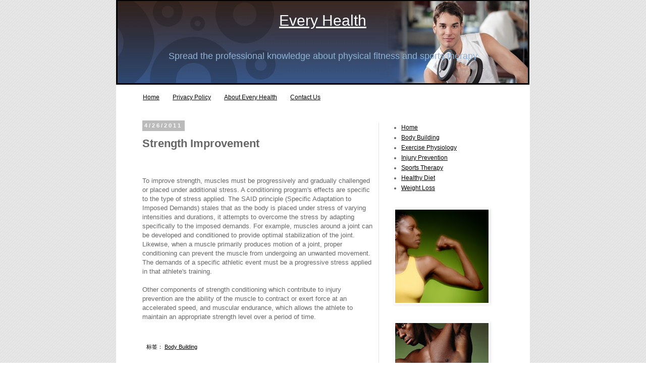

--- FILE ---
content_type: text/html; charset=UTF-8
request_url: http://www.trainingmedicine.com/2011/04/strength-improvement.html
body_size: 13909
content:
<!DOCTYPE html>
<html class='v2' dir='ltr' xmlns='http://www.w3.org/1999/xhtml' xmlns:b='http://www.google.com/2005/gml/b' xmlns:data='http://www.google.com/2005/gml/data' xmlns:expr='http://www.google.com/2005/gml/expr'>
<head>
<link href='https://www.blogger.com/static/v1/widgets/335934321-css_bundle_v2.css' rel='stylesheet' type='text/css'/>
<meta content='IE=EmulateIE7' http-equiv='X-UA-Compatible'/>
<meta content='width=1100' name='viewport'/>
<meta content='text/html; charset=UTF-8' http-equiv='Content-Type'/>
<meta content='blogger' name='generator'/>
<link href='http://www.trainingmedicine.com/favicon.ico' rel='icon' type='image/x-icon'/>
<link href='http://www.trainingmedicine.com/2011/04/strength-improvement.html' rel='canonical'/>
<link rel="alternate" type="application/atom+xml" title="Every Health - Atom" href="http://www.trainingmedicine.com/feeds/posts/default" />
<link rel="alternate" type="application/rss+xml" title="Every Health - RSS" href="http://www.trainingmedicine.com/feeds/posts/default?alt=rss" />
<link rel="service.post" type="application/atom+xml" title="Every Health - Atom" href="https://www.blogger.com/feeds/7416307718542674958/posts/default" />

<link rel="alternate" type="application/atom+xml" title="Every Health - Atom" href="http://www.trainingmedicine.com/feeds/5652205045242214087/comments/default" />
<!--Can't find substitution for tag [blog.ieCssRetrofitLinks]-->
<meta content='http://www.trainingmedicine.com/2011/04/strength-improvement.html' property='og:url'/>
<meta content='Strength Improvement' property='og:title'/>
<meta content='  To improve strength, muscles must be progressively and gradually challenged or placed under additional stress. A conditioning program&#39;s ef...' property='og:description'/>
<title>Strength Improvement | Every Health</title>
<meta content='' name='description'/>
<style id='page-skin-1' type='text/css'><!--
/*
-----------------------------------------------
Name: MaxCTR Blogger Template
Designed & Converted into blogger by: Rishiraj & Sarvesh
URL: http://www.Xiontechinfo.com/
URL: http://www.Blogisblogging.com/
Per the Creative Commons Atribution License, please do not remove the footer credits.
----------------------------------------------- */
/* Variable definitions
====================
<Variable name="keycolor" description="Main Color" type="color" default="#66bbdd"/>
<Group description="Page Text" selector="body">
<Variable name="body.font" description="Font" type="font"
default="normal normal 12px Arial, Tahoma, Helvetica, FreeSans, sans-serif"/>
<Variable name="body.text.color" description="Text Color" type="color" default="#222222"/>
</Group>
<Group description="Backgrounds" selector=".body-fauxcolumns-outer">
<Variable name="body.background.color" description="Outer Background" type="color" default="#66bbdd"/>
<Variable name="content.background.color" description="Main Background" type="color" default="#ffffff"/>
<Variable name="header.background.color" description="Header Background" type="color" default="transparent"/>
</Group>
<Group description="Links" selector=".main-outer">
<Variable name="link.color" description="Link Color" type="color" default="#2288bb"/>
<Variable name="link.visited.color" description="Visited Color" type="color" default="#888888"/>
<Variable name="link.hover.color" description="Hover Color" type="color" default="#33aaff"/>
</Group>
<Group description="Blog Title" selector=".header h1">
<Variable name="header.font" description="Font" type="font"
default="normal normal 60px Arial, Tahoma, Helvetica, FreeSans, sans-serif"/>
<Variable name="header.text.color" description="Title Color" type="color" default="#3399bb" />
</Group>
<Group description="Blog Description" selector=".header .description">
<Variable name="description.text.color" description="Description Color" type="color"
default="#777777" />
</Group>
<Group description="Tabs Text" selector=".tabs-inner .widget li a">
<Variable name="tabs.font" description="Font" type="font"
default="normal normal 14px Arial, Tahoma, Helvetica, FreeSans, sans-serif"/>
<Variable name="tabs.text.color" description="Text Color" type="color" default="#999999"/>
<Variable name="tabs.selected.text.color" description="Selected Color" type="color" default="#000000"/>
</Group>
<Group description="Tabs Background" selector=".tabs-outer .PageList">
<Variable name="tabs.background.color" description="Background Color" type="color" default="#f5f5f5"/>
<Variable name="tabs.selected.background.color" description="Selected Color" type="color" default="#eeeeee"/>
</Group>
<Group description="Post Title" selector="h3.post-title, .comments h4">
<Variable name="post.title.font" description="Font" type="font"
default="normal normal 22px Arial, Tahoma, Helvetica, FreeSans, sans-serif"/>
</Group>
<Group description="Date Header" selector=".date-header">
<Variable name="date.header.color" description="Text Color" type="color"
default="#666666"/>
<Variable name="date.header.background.color" description="Background Color" type="color"
default="transparent"/>
</Group>
<Group description="Post Footer" selector=".post-footer">
<Variable name="post.footer.text.color" description="Text Color" type="color" default="#666666"/>
<Variable name="post.footer.background.color" description="Background Color" type="color"
default="#f9f9f9"/>
<Variable name="post.footer.border.color" description="Shadow Color" type="color" default="#eeeeee"/>
</Group>
<Group description="Gadgets" selector="h2">
<Variable name="widget.title.font" description="Title Font" type="font"
default="normal bold 11px Arial, Tahoma, Helvetica, FreeSans, sans-serif"/>
<Variable name="widget.title.text.color" description="Title Color" type="color" default="#000000"/>
<Variable name="widget.alternate.text.color" description="Alternate Color" type="color" default="#999999"/>
</Group>
<Group description="Images" selector=".main-inner">
<Variable name="image.background.color" description="Background Color" type="color" default="#ffffff"/>
<Variable name="image.border.color" description="Border Color" type="color" default="#eeeeee"/>
<Variable name="image.text.color" description="Caption Text Color" type="color" default="#666666"/>
</Group>
<Group description="Accents" selector=".content-inner">
<Variable name="body.rule.color" description="Separator Line Color" type="color" default="#eeeeee"/>
<Variable name="tabs.border.color" description="Tabs Border Color" type="color" default="#e7e7e7"/>
</Group>
<Variable name="body.background" description="Body Background" type="background"
color="#ffffff" default="$(color) none repeat scroll top left"/>
<Variable name="body.background.override" description="Body Background Override" type="string" default=""/>
<Variable name="body.background.gradient.cap" description="Body Gradient Cap" type="url"
default="url(http://www.blogblog.com/1kt/simple/gradients_light.png)"/>
<Variable name="body.background.gradient.tile" description="Body Gradient Tile" type="url"
default="url(http://www.blogblog.com/1kt/simple/body_gradient_tile_light.png)"/>
<Variable name="content.background.color.selector" description="Content Background Color Selector" type="string" default=".content-inner"/>
<Variable name="content.padding" description="Content Padding" type="length" default="10px"/>
<Variable name="content.padding.horizontal" description="Content Horizontal Padding" type="length" default="10px"/>
<Variable name="content.shadow.spread" description="Content Shadow Spread" type="length" default="40px"/>
<Variable name="content.shadow.spread.webkit" description="Content Shadow Spread (WebKit)" type="length" default="5px"/>
<Variable name="content.shadow.spread.ie" description="Content Shadow Spread (IE)" type="length" default="10px"/>
<Variable name="main.border.width" description="Main Border Width" type="length" default="0"/>
<Variable name="header.background.gradient" description="Header Gradient" type="url" default="none"/>
<Variable name="header.shadow.offset.left" description="Header Shadow Offset Left" type="length" default="-1px"/>
<Variable name="header.shadow.offset.top" description="Header Shadow Offset Top" type="length" default="-1px"/>
<Variable name="header.shadow.spread" description="Header Shadow Spread" type="length" default="1px"/>
<Variable name="header.padding" description="Header Padding" type="length" default="30px"/>
<Variable name="header.border.size" description="Header Border Size" type="length" default="1px"/>
<Variable name="header.bottom.border.size" description="Header Bottom Border Size" type="length" default="1px"/>
<Variable name="header.border.horizontalsize" description="Header Horizontal Border Size" type="length" default="0"/>
<Variable name="description.text.size" description="Description Text Size" type="string" default="140%"/>
<Variable name="tabs.margin.top" description="Tabs Margin Top" type="length" default="0" />
<Variable name="tabs.margin.side" description="Tabs Side Margin" type="length" default="30px" />
<Variable name="tabs.background.gradient" description="Tabs Background Gradient" type="url"
default="url(http://www.blogblog.com/1kt/simple/gradients_light.png)"/>
<Variable name="tabs.border.width" description="Tabs Border Width" type="length" default="1px"/>
<Variable name="tabs.bevel.border.width" description="Tabs Bevel Border Width" type="length" default="1px"/>
<Variable name="date.header.padding" description="Date Header Padding" type="string" default="inherit"/>
<Variable name="date.header.letterspacing" description="Date Header Letter Spacing" type="string" default="inherit"/>
<Variable name="date.header.margin" description="Date Header Margin" type="string" default="inherit"/>
<Variable name="post.margin.bottom" description="Post Bottom Margin" type="length" default="25px"/>
<Variable name="image.border.small.size" description="Image Border Small Size" type="length" default="2px"/>
<Variable name="image.border.large.size" description="Image Border Large Size" type="length" default="5px"/>
<Variable name="page.width.selector" description="Page Width Selector" type="string" default=".region-inner"/>
<Variable name="page.width" description="Page Width" type="string" default="auto"/>
<Variable name="main.section.margin" description="Main Section Margin" type="length" default="15px"/>
<Variable name="main.padding" description="Main Padding" type="length" default="15px"/>
<Variable name="main.padding.top" description="Main Padding Top" type="length" default="30px"/>
<Variable name="main.padding.bottom" description="Main Padding Bottom" type="length" default="30px"/>
<Variable name="paging.background"
color="#ffffff"
description="Background of blog paging area" type="background"
default="transparent none no-repeat scroll top center"/>
<Variable name="footer.bevel" description="Bevel border length of footer" type="length" default="0"/>
<Variable name="mobile.background.overlay" description="Mobile Background Overlay" type="string"
default="transparent none repeat scroll top left"/>
<Variable name="mobile.background.size" description="Mobile Background Size" type="string" default="auto"/>
<Variable name="mobile.button.color" description="Mobile Button Color" type="color" default="#ffffff" />
<Variable name="startSide" description="Side where text starts in blog language" type="automatic" default="left"/>
<Variable name="endSide" description="Side where text ends in blog language" type="automatic" default="right"/>
*/
/* Content
----------------------------------------------- */
body {
font: normal normal 12px 'Trebuchet MS', Trebuchet, Verdana, sans-serif;
color: #666666;
background: #ffffff url(http://4.bp.blogspot.com/-bLtoxhzl7FY/TuOtUMWmqCI/AAAAAAAAApM/pyjXCejKM4M/s0/body-bg.gif) repeat scroll top left;
padding: 0 0 0 0;
}
html body .region-inner {
min-width: 0;
max-width: 100%;
width: auto;
}
a:link {
text-decoration:none;
color: #000000;
}
a:visited {
text-decoration:none;
color: #000000;
}
a:hover {
text-decoration:underline;
color: #000000;
}
.body-fauxcolumn-outer .fauxcolumn-inner {
background: transparent none repeat scroll top left;
_background-image: none;
}
.body-fauxcolumn-outer .cap-top {
position: absolute;
z-index: 1;
height: 400px;
width: 100%;
background: #ffffff url(http://4.bp.blogspot.com/-bLtoxhzl7FY/TuOtUMWmqCI/AAAAAAAAApM/pyjXCejKM4M/s0/body-bg.gif) repeat scroll top left;
}
.body-fauxcolumn-outer .cap-top .cap-left {
width: 100%;
background: transparent none repeat-x scroll top left;
_background-image: none;
}
.content-outer {
-moz-box-shadow: 0 0 0 rgba(0, 0, 0, .15);
-webkit-box-shadow: 0 0 0 rgba(0, 0, 0, .15);
-goog-ms-box-shadow: 0 0 0 #333333;
box-shadow: 0 0 0 rgba(0, 0, 0, .15);
margin-bottom: 1px;
}
.content-inner {
padding: 10px 40px;
}
.content-inner {
background-color: #ffffff;
}
/* Header
----------------------------------------------- */
.header-outer {
background: transparent none repeat-x scroll 0 -400px;
_background-image: none;
}
.Header h1 {
font: normal normal 30px Arial, Tahoma, Helvetica, FreeSans, sans-serif;
color: #ffffff;
text-shadow: 0 0 0 rgba(0, 0, 0, .2);
}
.Header h1 a {
color: #ffffff;
}
.Header .description {
font-size: 18px;
color: #8eb3d5;
}
.header-inner .Header .titlewrapper {
padding: 22px 0;
}
.header-inner .Header .descriptionwrapper {
padding: 0 0;
}
/* Tabs
----------------------------------------------- */
.tabs-inner .section:first-child {
border-top: 0 solid #ffffff;
}
.tabs-inner .section:first-child ul {
margin-top: -1px;
border-top: 1px solid #ffffff;
border-left: 1px solid #ffffff;
border-right: 1px solid #ffffff;
}
.tabs-inner .widget ul {
background: transparent none repeat-x scroll 0 -800px;
_background-image: none;
border-bottom: 1px solid #ffffff;
margin-top: 0;
margin-left: -30px;
margin-right: -30px;
}
.tabs-inner .widget li a {
display: inline-block;
padding: .6em 1em;
font: normal normal 12px 'Trebuchet MS', Trebuchet, Verdana, sans-serif;
color: #000000;
border-left: 1px solid #ffffff;
border-right: 1px solid #ffffff;
}
.tabs-inner .widget li:first-child a {
border-left: none;
}
.tabs-inner .widget li.selected a, .tabs-inner .widget li a:hover {
color: #000000;
background-color: #eeeeee;
text-decoration: none;
}
/* Columns
----------------------------------------------- */
.main-outer {
border-top: 0 solid #e7e7e7;
}
.fauxcolumn-left-outer .fauxcolumn-inner {
border-right: 1px solid #e7e7e7;
}
.fauxcolumn-right-outer .fauxcolumn-inner {
border-left: 1px solid #e7e7e7;
}
/* Headings
----------------------------------------------- */
h2 {
margin: 0 0 1em 0;
font: normal bold 11px 'Trebuchet MS',Trebuchet,Verdana,sans-serif;
color: #000000;
text-transform: uppercase;
}
/* Widgets
----------------------------------------------- */
.widget .zippy {
color: #999999;
text-shadow: 2px 2px 1px rgba(0, 0, 0, .1);
}
.widget .popular-posts ul {
list-style: none;
}
/* Posts
----------------------------------------------- */
.date-header span {
background-color: #bbbbbb;
color: #ffffff;
padding: 0.4em;
letter-spacing: 3px;
margin: inherit;
}
.main-inner {
padding-top: 35px;
padding-bottom: 65px;
}
.main-inner .column-center-inner {
padding: 0 0;
}
.main-inner .column-center-inner .section {
margin: 0 1em;
}
.post {
margin: 0 0 45px 0;
}
h3.post-title, .comments h4 {
font: normal bold 22px Arial, Tahoma, Helvetica, FreeSans, sans-serif;
margin: .75em 0 0;
}
.post-body {
font-size: 110%;
line-height: 1.4;
position: relative;
}
.post-body img, .post-body .tr-caption-container, .Profile img, .Image img,
.BlogList .item-thumbnail img {
padding: 2px;
background: #ffffff;
border: 1px solid transparent;
-moz-box-shadow: 1px 1px 5px rgba(0, 0, 0, .1);
-webkit-box-shadow: 1px 1px 5px rgba(0, 0, 0, .1);
box-shadow: 1px 1px 5px rgba(0, 0, 0, .1);
}
.post-body img, .post-body .tr-caption-container {
padding: 5px;
}
.post-body .tr-caption-container {
color: #666666;
}
.post-body .tr-caption-container img {
padding: 0;
background: transparent;
border: none;
-moz-box-shadow: 0 0 0 rgba(0, 0, 0, .1);
-webkit-box-shadow: 0 0 0 rgba(0, 0, 0, .1);
box-shadow: 0 0 0 rgba(0, 0, 0, .1);
}
.post-header {
margin: 0 0 1.5em;
line-height: 1.6;
font-size: 90%;
}
.post-footer {
margin: 20px -2px 0;
padding: 5px 10px;
color: #000000;
background-color: transparent;
border-bottom: 1px solid transparent;
line-height: 1.6;
font-size: 90%;
}
#comments .comment-author {
padding-top: 1.5em;
border-top: 1px solid #e7e7e7;
background-position: 0 1.5em;
}
#comments .comment-author:first-child {
padding-top: 0;
border-top: none;
}
.avatar-image-container {
margin: .2em 0 0;
}
#comments .avatar-image-container img {
border: 1px solid transparent;
}
/* Comments
----------------------------------------------- */
.comments .comments-content .icon.blog-author {
background-repeat: no-repeat;
background-image: url([data-uri]);
}
.comments .comments-content .loadmore a {
border-top: 1px solid #999999;
border-bottom: 1px solid #999999;
}
.comments .comment-thread.inline-thread {
background-color: transparent;
}
.comments .continue {
border-top: 2px solid #999999;
}
/* Accents
---------------------------------------------- */
.section-columns td.columns-cell {
border-left: 1px solid #e7e7e7;
}
.blog-pager {
background: transparent url(http://www.blogblog.com/1kt/simple/paging_dot.png) repeat-x scroll top center;
}
.blog-pager-older-link, .home-link,
.blog-pager-newer-link {
background-color: #ffffff;
padding: 5px;
}
.footer-outer {
border-top: 1px dashed #bbbbbb;
}
/* Mobile
----------------------------------------------- */
body.mobile  {
background-size: auto;
}
.mobile .body-fauxcolumn-outer {
background: transparent none repeat scroll top left;
}
.mobile .body-fauxcolumn-outer .cap-top {
background-size: 100% auto;
}
.mobile .content-outer {
-webkit-box-shadow: 0 0 3px rgba(0, 0, 0, .15);
box-shadow: 0 0 3px rgba(0, 0, 0, .15);
padding: 0 0;
}
body.mobile .AdSense {
margin: 0 -0;
}
.mobile .tabs-inner .widget ul {
margin-left: 0;
margin-right: 0;
}
.mobile .post {
margin: 0;
}
.mobile .main-inner .column-center-inner .section {
margin: 0;
}
.mobile .date-header span {
padding: 0.1em 10px;
margin: 0 -10px;
}
.mobile h3.post-title {
margin: 0;
}
.mobile .blog-pager {
background: transparent none no-repeat scroll top center;
}
.mobile .footer-outer {
border-top: none;
}
.mobile .main-inner, .mobile .footer-inner {
background-color: #ffffff;
}
.mobile-index-contents {
color: #666666;
}
.mobile-link-button {
background-color: #000000;
}
.mobile-link-button a:link, .mobile-link-button a:visited {
color: #ffffff;
}
.mobile .tabs-inner .section:first-child {
border-top: none;
}
.mobile .tabs-inner .PageList .widget-content {
background-color: #eeeeee;
color: #000000;
border-top: 1px solid #ffffff;
border-bottom: 1px solid #ffffff;
}
.mobile .tabs-inner .PageList .widget-content .pagelist-arrow {
border-left: 1px solid #ffffff;
}
#navbar-iframe {
display: none !important;
}
body .navbar {
height: 0%;
margin: 0%;
padding: 0%;
}
#header-inner{
width:820px;height:96px;background-color:#3771b5;position:relative;bottom:11px;left:-40px;text-align:center;border:3px solid #000000;}
a:link {
color:black;
text-decoration:underline;
}a.home-link{
display:none;
}
#Attribution1{
display:none;}
--></style>
<style id='template-skin-1' type='text/css'><!--
body {
min-width: 820px;
}
.content-outer, .content-fauxcolumn-outer, .region-inner {
min-width: 820px;
max-width: 820px;
_width: 820px;
}
.main-inner .columns {
padding-left: 0px;
padding-right: 260px;
}
.main-inner .fauxcolumn-center-outer {
left: 0px;
right: 260px;
/* IE6 does not respect left and right together */
_width: expression(this.parentNode.offsetWidth -
parseInt("0px") -
parseInt("260px") + 'px');
}
.main-inner .fauxcolumn-left-outer {
width: 0px;
}
.main-inner .fauxcolumn-right-outer {
width: 260px;
}
.main-inner .column-left-outer {
width: 0px;
right: 100%;
margin-left: -0px;
}
.main-inner .column-right-outer {
width: 260px;
margin-right: -260px;
}
#layout {
min-width: 0;
}
#layout .content-outer {
min-width: 0;
width: 800px;
}
#layout .region-inner {
min-width: 0;
width: auto;
}
--></style>
<link href='https://www.blogger.com/dyn-css/authorization.css?targetBlogID=7416307718542674958&amp;zx=b8d9796d-1fb0-4f9b-8d09-2cfda4b7d1e5' media='none' onload='if(media!=&#39;all&#39;)media=&#39;all&#39;' rel='stylesheet'/><noscript><link href='https://www.blogger.com/dyn-css/authorization.css?targetBlogID=7416307718542674958&amp;zx=b8d9796d-1fb0-4f9b-8d09-2cfda4b7d1e5' rel='stylesheet'/></noscript>
<meta name='google-adsense-platform-account' content='ca-host-pub-1556223355139109'/>
<meta name='google-adsense-platform-domain' content='blogspot.com'/>

<!-- data-ad-client=ca-pub-9337849290382072 -->

</head>
<body class='loading'>
<div class='navbar section' id='navbar'><div class='widget Navbar' data-version='1' id='Navbar1'><script type="text/javascript">
    function setAttributeOnload(object, attribute, val) {
      if(window.addEventListener) {
        window.addEventListener('load',
          function(){ object[attribute] = val; }, false);
      } else {
        window.attachEvent('onload', function(){ object[attribute] = val; });
      }
    }
  </script>
<div id="navbar-iframe-container"></div>
<script type="text/javascript" src="https://apis.google.com/js/platform.js"></script>
<script type="text/javascript">
      gapi.load("gapi.iframes:gapi.iframes.style.bubble", function() {
        if (gapi.iframes && gapi.iframes.getContext) {
          gapi.iframes.getContext().openChild({
              url: 'https://www.blogger.com/navbar/7416307718542674958?po\x3d5652205045242214087\x26origin\x3dhttp://www.trainingmedicine.com',
              where: document.getElementById("navbar-iframe-container"),
              id: "navbar-iframe"
          });
        }
      });
    </script><script type="text/javascript">
(function() {
var script = document.createElement('script');
script.type = 'text/javascript';
script.src = '//pagead2.googlesyndication.com/pagead/js/google_top_exp.js';
var head = document.getElementsByTagName('head')[0];
if (head) {
head.appendChild(script);
}})();
</script>
</div></div>
<div class='body-fauxcolumns'>
<div class='fauxcolumn-outer body-fauxcolumn-outer'>
<div class='cap-top'>
<div class='cap-left'></div>
<div class='cap-right'></div>
</div>
<div class='fauxborder-left'>
<div class='fauxborder-right'></div>
<div class='fauxcolumn-inner'>
</div>
</div>
<div class='cap-bottom'>
<div class='cap-left'></div>
<div class='cap-right'></div>
</div>
</div>
</div>
<div class='content'>
<div class='content-fauxcolumns'>
<div class='fauxcolumn-outer content-fauxcolumn-outer'>
<div class='cap-top'>
<div class='cap-left'></div>
<div class='cap-right'></div>
</div>
<div class='fauxborder-left'>
<div class='fauxborder-right'></div>
<div class='fauxcolumn-inner'>
</div>
</div>
<div class='cap-bottom'>
<div class='cap-left'></div>
<div class='cap-right'></div>
</div>
</div>
</div>
<div class='content-outer'>
<div class='content-cap-top cap-top'>
<div class='cap-left'></div>
<div class='cap-right'></div>
</div>
<div class='fauxborder-left content-fauxborder-left'>
<div class='fauxborder-right content-fauxborder-right'></div>
<div class='content-inner'>
<header>
<div class='header-outer'>
<div class='header-cap-top cap-top'>
<div class='cap-left'></div>
<div class='cap-right'></div>
</div>
<div class='fauxborder-left header-fauxborder-left'>
<div class='fauxborder-right header-fauxborder-right'></div>
<div class='region-inner header-inner'>
<div class='header section' id='header'><div class='widget Header' data-version='1' id='Header1'>
<div id='header-inner' style='background-image: url("https://blogger.googleusercontent.com/img/b/R29vZ2xl/AVvXsEjsq-UYzfclr4Euj_sztZI8kjz7AflYZyheVhNRqqACYEIDnWXyZRXWPFuF8YuTbU1qAWaMIVmtYN8I43zE07PlWjcos3cVdm18uZ_OBh99W_62v_MoU19Fs51jxjINLoPcPnZc5_oIo_GZ/s1600/Every+Health-1.jpg"); background-position: left; width: 813px; min-height: 163px; _height: 163px; background-repeat: no-repeat; '>
<div class='titlewrapper' style='background: transparent'>
<h1 class='title' style='background: transparent; border-width: 0px'>
<a href='http://www.trainingmedicine.com/'>
Every Health
</a>
</h1>
</div>
<div class='descriptionwrapper'>
<p class='description'><span>Spread the professional knowledge about physical fitness and sports therapy</span></p>
</div>
</div>
</div></div>
</div>
</div>
<div class='header-cap-bottom cap-bottom'>
<div class='cap-left'></div>
<div class='cap-right'></div>
</div>
</div>
</header>
<div class='tabs-outer'>
<div class='tabs-cap-top cap-top'>
<div class='cap-left'></div>
<div class='cap-right'></div>
</div>
<div class='fauxborder-left tabs-fauxborder-left'>
<div class='fauxborder-right tabs-fauxborder-right'></div>
<div class='region-inner tabs-inner'>
<div class='tabs section' id='crosscol'><div class='widget PageList' data-version='1' id='PageList1'>
<h2>Pages</h2>
<div class='widget-content'>
<ul>
<li><a href='http://www.trainingmedicine.com/'>Home</a></li>
<li><a href='http://www.trainingmedicine.com/p/privacy-policy.html'>Privacy Policy</a></li>
<li><a href='http://www.trainingmedicine.com/p/about-every-health.html'>About Every Health</a></li>
<li><a href='http://www.trainingmedicine.com/p/contact-us.html'>Contact Us</a></li>
</ul>
<div class='clear'></div>
</div>
</div></div>
<div class='tabs no-items section' id='crosscol-overflow'></div>
</div>
</div>
<div class='tabs-cap-bottom cap-bottom'>
<div class='cap-left'></div>
<div class='cap-right'></div>
</div>
</div>
<div class='main-outer'>
<div class='main-cap-top cap-top'>
<div class='cap-left'></div>
<div class='cap-right'></div>
</div>
<div class='fauxborder-left main-fauxborder-left'>
<div class='fauxborder-right main-fauxborder-right'></div>
<div class='region-inner main-inner'>
<div class='columns fauxcolumns'>
<div class='fauxcolumn-outer fauxcolumn-center-outer'>
<div class='cap-top'>
<div class='cap-left'></div>
<div class='cap-right'></div>
</div>
<div class='fauxborder-left'>
<div class='fauxborder-right'></div>
<div class='fauxcolumn-inner'>
</div>
</div>
<div class='cap-bottom'>
<div class='cap-left'></div>
<div class='cap-right'></div>
</div>
</div>
<div class='fauxcolumn-outer fauxcolumn-left-outer'>
<div class='cap-top'>
<div class='cap-left'></div>
<div class='cap-right'></div>
</div>
<div class='fauxborder-left'>
<div class='fauxborder-right'></div>
<div class='fauxcolumn-inner'>
</div>
</div>
<div class='cap-bottom'>
<div class='cap-left'></div>
<div class='cap-right'></div>
</div>
</div>
<div class='fauxcolumn-outer fauxcolumn-right-outer'>
<div class='cap-top'>
<div class='cap-left'></div>
<div class='cap-right'></div>
</div>
<div class='fauxborder-left'>
<div class='fauxborder-right'></div>
<div class='fauxcolumn-inner'>
</div>
</div>
<div class='cap-bottom'>
<div class='cap-left'></div>
<div class='cap-right'></div>
</div>
</div>
<!-- corrects IE6 width calculation -->
<div class='columns-inner'>
<div class='column-center-outer'>
<div class='column-center-inner'>
<div class='main section' id='main'><div class='widget Blog' data-version='1' id='Blog1'>
<div class='blog-posts hfeed'>
<!--Can't find substitution for tag [defaultAdStart]-->

          <div class="date-outer">
        
<h2 class='date-header'><span>4/26/2011</span></h2>

          <div class="date-posts">
        
<div class='post-outer'>
<div class='post hentry'>
<a name='5652205045242214087'></a>
<h3 class='post-title entry-title'>
Strength Improvement
</h3>
<div class='post-header'>
<div class='post-header-line-1'></div>
</div>
<div class='post-body entry-content' id='post-body-5652205045242214087'>
<div class="MsoNormal" style="margin: 0cm 0cm 0pt;"><span lang="EN-US"><br />
</span><br />
<span lang="EN-US">To improve strength, muscles must be progressively and gradually challenged or placed under additional stress. A conditioning program's effects are specific to the type of stress applied. The SAID principle (Specific Adaptation to Imposed Demands) stales that as the body is placed under stress of varying intensities and durations, it attempts to overcome the stress by adapting specifically to the imposed demands. For example, muscles around a joint can be developed and conditioned to provide optimal stabilization of the joint. Likewise, when a muscle primarily produces motion of a joint, proper conditioning can prevent the muscle from undergoing an unwanted movement. The demands of a specific athletic event must be a progressive stress applied in that athlete's training.</span></div><div class="MsoNormal" style="margin: 0cm 0cm 0pt;"><br />
</div><div class="MsoNormal" style="margin: 0cm 0cm 0pt;"><span lang="EN-US">Other components of strength conditioning which contribute to injury prevention are the ability of the muscle to contract or exert force at an accelerated speed, and muscular endurance, which allows the athlete to maintain an appropriate strength level over a period of time.</span></div>
<div style='clear: both;'></div>
</div>
<div class='post-footer'>
<div class='post-footer-line post-footer-line-1'><span class='post-author vcard'>
</span>
<span class='post-timestamp'>
</span>
<span class='post-comment-link'>
</span>
<span class='post-icons'>
<span class='item-control blog-admin pid-982221494'>
<a href='https://www.blogger.com/post-edit.g?blogID=7416307718542674958&postID=5652205045242214087&from=pencil' title='Edit Post'>
<img alt='' class='icon-action' height='18' src='http://img2.blogblog.com/img/icon18_edit_allbkg.gif' width='18'/>
</a>
</span>
</span>
<div class='post-share-buttons goog-inline-block'>
</div>
</div>
<div class='post-footer-line post-footer-line-2'><span class='post-labels'>
标签&#65306;
<a href='http://www.trainingmedicine.com/search/label/Body%20Building' rel='tag'>Body Building</a>
</span>
</div>
<div class='post-footer-line post-footer-line-3'><span class='post-location'>
</span>
</div>
</div>
</div>
<div class='comments' id='comments'>
<a name='comments'></a>
<div id='backlinks-container'>
<div id='Blog1_backlinks-container'>
</div>
</div>
</div>
</div>

        </div></div>
      
<!--Can't find substitution for tag [adEnd]-->
</div>
<div class='blog-pager' id='blog-pager'>
<span id='blog-pager-newer-link'>
<a class='blog-pager-newer-link' href='http://www.trainingmedicine.com/2011/04/fast-twitch-versus-slow-twitch-fibers.html' id='Blog1_blog-pager-newer-link' title='Newer Post'>Newer Post</a>
</span>
<span id='blog-pager-older-link'>
<a class='blog-pager-older-link' href='http://www.trainingmedicine.com/2011/04/preventing-exercise-cold-injuries.html' id='Blog1_blog-pager-older-link' title='Older Post'>Older Post</a>
</span>
<a class='home-link' href='http://www.trainingmedicine.com/'>Home</a>
</div>
<div class='clear'></div>
</div></div>
</div>
</div>
<div class='column-left-outer'>
<div class='column-left-inner'>
<aside>
</aside>
</div>
</div>
<div class='column-right-outer'>
<div class='column-right-inner'>
<aside>
<div class='sidebar section' id='sidebar-right-1'>
<div class='widget LinkList' data-version='1' id='LinkList34'>
<div class='widget-content'>
<div id='nav-left'>
<ul>
<li><a href='/'>Home</a></li>
<li><a href='http://www.trainingmedicine.com/search/label/Body%20Building'>Body Building</a></li>
<li><a href='http://www.trainingmedicine.com/search/label/Exercise%20Physiology'>Exercise Physiology</a></li>
<li><a href='http://www.trainingmedicine.com/search/label/Injury%20Prevention'>Injury Prevention</a></li>
<li><a href='http://www.trainingmedicine.com/search/label/Sports%20Therapy'>Sports Therapy</a></li>
<li><a href='http://www.trainingmedicine.com/search/label/Healthy%20Diet'>Healthy Diet</a></li>
<li><a href='http://www.trainingmedicine.com/search/label/weight%20loss'>Weight Loss</a></li>
</ul>
</div>
</div>
</div><div class='widget Image' data-version='1' id='Image3'>
<div class='widget-content'>
<img alt='' height='185' id='Image3_img' src='https://blogger.googleusercontent.com/img/b/R29vZ2xl/AVvXsEh2PAJ99V6cysotawteMb579s67FStTWIGRtDigN9JxAVLP1ykMigm2dy52XI3Wa9CMYr1US4R2UakAJkdyNC1fhf6K0z3Km-HBoLhbYoOYQBdxjWU61Y9VqX08KmMGxhyphenhyphenp_zIH8ZO8gU4S/s185/BMA-040.jpg' width='185'/>
<br/>
</div>
<div class='clear'></div>
</div><div class='widget Image' data-version='1' id='Image4'>
<div class='widget-content'>
<img alt='' height='185' id='Image4_img' src='https://blogger.googleusercontent.com/img/b/R29vZ2xl/AVvXsEj7AwbFhpASrH3vv0HGwLMf-sl8k1OqSOy_YW1x0zDqrsZU2cr_atMtw26SsX3tL0Wrkm7bRl5ZfMdkkvyhyEwPNWHbD3Nb3AUTD0CQf1Y7vtzWp_bzxwBhzudzXEwJF_Bp1h49NeF6G6xY/s185/BMA-002.jpg' width='185'/>
<br/>
</div>
<div class='clear'></div>
</div><div class='widget PopularPosts' data-version='1' id='PopularPosts1'>
<h2>Popular Posts</h2>
<div class='widget-content popular-posts'>
<ul>
<li>
<div class='item-content'>
<div class='item-thumbnail'>
<a href='http://www.trainingmedicine.com/2011/05/muscle-isokinetic-exercise.html' target='_blank'>
<img alt='' border='0' src='https://blogger.googleusercontent.com/img/b/R29vZ2xl/AVvXsEhzwocXx4ngmTLhI_QQCErhWLEbi_m2ek4GECia-jlNDIo0zvsHWEBRXjrl-bnpHLz8NFIrfMGTWIv4tnfb4tDx9pJa8Jj7Hi9y2M5Mpl0VqoSCzv4MelwlGF0nJrt5JSblSFDUOPRePShq/w72-h72-p-k-no-nu/123.jpg'/>
</a>
</div>
<div class='item-title'><a href='http://www.trainingmedicine.com/2011/05/muscle-isokinetic-exercise.html'>Muscle Isokinetic Exercise</a></div>
<div class='item-snippet'>An isokinetic exercise involves a muscle contraction in which the length of the muscle is changing while the contraction is performed at a c...</div>
</div>
<div style='clear: both;'></div>
</li>
<li>
<div class='item-content'>
<div class='item-thumbnail'>
<a href='http://www.trainingmedicine.com/2012/05/correct-and-effective-techniques-for.html' target='_blank'>
<img alt='' border='0' src='https://blogger.googleusercontent.com/img/b/R29vZ2xl/AVvXsEgGWkZQQ6b8fpJ_MfStbGqA9F7WtRaf6sgikvjjBlUWPUhkVVk98t2Ag1hGR_vXrPg9Au-mQUDnZyWaow6IO0Tr2rJu0N2JRMhC6dWiqDozTJKRMczRkuqr0V2HcqntvWpQ3HCHI3nPrLXb/w72-h72-p-k-no-nu/exercises+for+the+working+place.jpg'/>
</a>
</div>
<div class='item-title'><a href='http://www.trainingmedicine.com/2012/05/correct-and-effective-techniques-for.html'>Correct and effective techniques for office exercises</a></div>
<div class='item-snippet'>           I n  a  lot  of  offices,  people  spend  virtually  all  the  days  sitting  at  a  chair  in  front  of  PC,  sitting  at  the ...</div>
</div>
<div style='clear: both;'></div>
</li>
<li>
<div class='item-content'>
<div class='item-thumbnail'>
<a href='http://www.trainingmedicine.com/2011/11/muscle-stretching-techniques-pnf.html' target='_blank'>
<img alt='' border='0' src='https://blogger.googleusercontent.com/img/b/R29vZ2xl/AVvXsEjP63T0UYFMkWJtJfNoOK8U7Df1Y1xOzuOcAYztNoPdftnO_bAffTcwBbnk58Fxgk7jQsHo1rER1y0RliDqI5RJQ5nCU6qIBj9L0OTVIyC0O42ZdJGIlDsKEUAR3AZcJzBZLnyuajvaPC7L/w72-h72-p-k-no-nu/Muscle+Stretching+Techniques+-+PNF+Stretching+Techniques.JPG'/>
</a>
</div>
<div class='item-title'><a href='http://www.trainingmedicine.com/2011/11/muscle-stretching-techniques-pnf.html'>Muscle Stretching Techniques - PNF Stretching Techniques (PNF, Proprioceptive neuromuscular facilitation)</a></div>
<div class='item-snippet'>           The PNF techniques were first used by physical therapists for treating patients who had various types of neuromuscular paralysis....</div>
</div>
<div style='clear: both;'></div>
</li>
<li>
<div class='item-content'>
<div class='item-thumbnail'>
<a href='http://www.trainingmedicine.com/2012/03/staleness-after-sports-training-and.html' target='_blank'>
<img alt='' border='0' src='https://blogger.googleusercontent.com/img/b/R29vZ2xl/AVvXsEi-N_CZnUeeDn0wRLLb8il6vA9hUfvCCUmhKMfAgXrTY9xrvu_Z-CN0tQq1I2Hmnc66sLSmtGLHTcU84ONM6VUawwU_riOFpis8z5ClIh6OFv0zvlIyhbMIe6B5U_q8gpgPrOsFif1NQoV7/w72-h72-p-k-no-nu/Staleness+after+sports+training.jpg'/>
</a>
</div>
<div class='item-title'><a href='http://www.trainingmedicine.com/2012/03/staleness-after-sports-training-and.html'>The Staleness after Sports Training and Personal Training Resume</a></div>
<div class='item-snippet'>How much sports training are necessary ? The answer is simple: the maximum amount in relation to the game or event.  Correct sports training...</div>
</div>
<div style='clear: both;'></div>
</li>
<li>
<div class='item-content'>
<div class='item-thumbnail'>
<a href='http://www.trainingmedicine.com/2011/05/factors-that-limit-body-flexibility.html' target='_blank'>
<img alt='' border='0' src='https://blogger.googleusercontent.com/img/b/R29vZ2xl/AVvXsEh8iIWvwY660G8LdiGnAeKqgqytFgdP6tKlb5PHw1ITqXbrSUR6vSdgbYxdY7TLviyPtEk9Tbed5bgiOLX8ZAz67E2zq43lYMvWcSagCclaP2jUi-e60ggQa1CkoEX31XuHTelGqCvGarif/w72-h72-p-k-no-nu/Factors+that+Limit+Body+Flexibility.JPG'/>
</a>
</div>
<div class='item-title'><a href='http://www.trainingmedicine.com/2011/05/factors-that-limit-body-flexibility.html'>Factors that Limit Body Flexibility</a></div>
<div class='item-snippet'>      A number of factors may limit the ability of a joint to move through a full, unrestricted range of motion. The bony structure may rest...</div>
</div>
<div style='clear: both;'></div>
</li>
<li>
<div class='item-content'>
<div class='item-thumbnail'>
<a href='http://www.trainingmedicine.com/2011/05/continuous-training-for-improving.html' target='_blank'>
<img alt='' border='0' src='https://blogger.googleusercontent.com/img/b/R29vZ2xl/AVvXsEhbIWFNqDn7Ly3D0JmVlzSpCTpu5xLc7z6pKp1idZ3Pko29QmgOK1dAyuuty9YxBqDQvEtTeCuy5KEQy0-AG4FHNZNLen7KuzPBqZNM60Sv35CWkYTPmeGu2ns1B6J5iOvVaLv5sh02CJdI/w72-h72-p-k-no-nu/Continuous+Training+for+Improving+Cardiorespiratory+Endurance.JPG'/>
</a>
</div>
<div class='item-title'><a href='http://www.trainingmedicine.com/2011/05/continuous-training-for-improving.html'>Continuous Training for Improving Cardiorespiratory Endurance</a></div>
<div class='item-snippet'>       Cardiorespiratory endurance may be improved through a number of different methods. Largely, the amount of improvement possible will b...</div>
</div>
<div style='clear: both;'></div>
</li>
<li>
<div class='item-content'>
<div class='item-thumbnail'>
<a href='http://www.trainingmedicine.com/2012/02/flexibility-definition-and-types-of.html' target='_blank'>
<img alt='' border='0' src='https://blogger.googleusercontent.com/img/b/R29vZ2xl/AVvXsEhgx9Nz6u-c5Eu72iRgFcVUEh1YCmIBv5EJTy_99jp1_22TdkwXq0-_dIl2-YW9BM3AWHHzhMSPxZXQ75aw5oq3WIr4Ve1dO-YMcpX8eLywZmHl67eyhx3YlEAjg1RWXCZIq9Amai8rp_el/w72-h72-p-k-no-nu/88f2dedcjw1dmykhhgjs6j.jpg'/>
</a>
</div>
<div class='item-title'><a href='http://www.trainingmedicine.com/2012/02/flexibility-definition-and-types-of.html'>Flexibility Definition and Types of Stretching Exercises</a></div>
<div class='item-snippet'>Flexibility  refers to the ability to move joints through their whole span of movement, from a flexed to an extended position. The flexibili...</div>
</div>
<div style='clear: both;'></div>
</li>
<li>
<div class='item-content'>
<div class='item-title'><a href='http://www.trainingmedicine.com/2011/04/general-recommendations-for-athletes.html'>General Recommendations for Athletes' Diet</a></div>
<div class='item-snippet'>  In general, athletes should minimize their alcohol intake, as this can potentiate dehydration and, by inhibiting gluconeogenesis, can lead...</div>
</div>
<div style='clear: both;'></div>
</li>
<li>
<div class='item-content'>
<div class='item-thumbnail'>
<a href='http://www.trainingmedicine.com/2011/04/principles-of-injury-prevention.html' target='_blank'>
<img alt='' border='0' src='https://blogger.googleusercontent.com/img/b/R29vZ2xl/AVvXsEgZWH4AYDKQg6G2EbwSb3cl3qWJKDRj8sU9ugo2k2JDpZ93oTULiwF4sfHS1DVukYeTfZnpBvuZiGAJ5MaD7j9xOxUPTMU6Wa71QhGWNmR4NvS2tP5XbxfpYWdeVZhFpd3eHEECiOsmpUJU/w72-h72-p-k-no-nu/Principles+Of+Sports+Injury+Prevention.jpg'/>
</a>
</div>
<div class='item-title'><a href='http://www.trainingmedicine.com/2011/04/principles-of-injury-prevention.html'>Principles Of Sports Injury Prevention</a></div>
<div class='item-snippet'>     Sports therapist &#160;must be familiar with injury prevention principles to be all effective part of the sports medicine team, a ll team me...</div>
</div>
<div style='clear: both;'></div>
</li>
<li>
<div class='item-content'>
<div class='item-title'><a href='http://www.trainingmedicine.com/2011/05/muscle-progressive-resistive-exercise.html'>Muscle Progressive Resistive Exercise</a></div>
<div class='item-snippet'>  A second technique of resistance training is perhaps the most commonly used and most popular technique for improving muscular strength. Pr...</div>
</div>
<div style='clear: both;'></div>
</li>
</ul>
<div class='clear'></div>
</div>
</div><div class='widget BlogArchive' data-version='1' id='BlogArchive12'>
<h2>Blog Archive</h2>
<div class='widget-content'>
<div id='ArchiveList'>
<div id='BlogArchive12_ArchiveList'>
<ul class='hierarchy'>
<li class='archivedate collapsed'>
<a class='toggle' href='javascript:void(0)'>
<span class='zippy'>

        &#9658;&#160;
      
</span>
</a>
<a class='post-count-link' href='http://www.trainingmedicine.com/2012/'>
2012
</a>
<span class='post-count' dir='ltr'>(88)</span>
<ul class='hierarchy'>
<li class='archivedate collapsed'>
<a class='toggle' href='javascript:void(0)'>
<span class='zippy'>

        &#9658;&#160;
      
</span>
</a>
<a class='post-count-link' href='http://www.trainingmedicine.com/2012/12/'>
December
</a>
<span class='post-count' dir='ltr'>(11)</span>
</li>
</ul>
<ul class='hierarchy'>
<li class='archivedate collapsed'>
<a class='toggle' href='javascript:void(0)'>
<span class='zippy'>

        &#9658;&#160;
      
</span>
</a>
<a class='post-count-link' href='http://www.trainingmedicine.com/2012/09/'>
September
</a>
<span class='post-count' dir='ltr'>(1)</span>
</li>
</ul>
<ul class='hierarchy'>
<li class='archivedate collapsed'>
<a class='toggle' href='javascript:void(0)'>
<span class='zippy'>

        &#9658;&#160;
      
</span>
</a>
<a class='post-count-link' href='http://www.trainingmedicine.com/2012/08/'>
August
</a>
<span class='post-count' dir='ltr'>(2)</span>
</li>
</ul>
<ul class='hierarchy'>
<li class='archivedate collapsed'>
<a class='toggle' href='javascript:void(0)'>
<span class='zippy'>

        &#9658;&#160;
      
</span>
</a>
<a class='post-count-link' href='http://www.trainingmedicine.com/2012/07/'>
July
</a>
<span class='post-count' dir='ltr'>(7)</span>
</li>
</ul>
<ul class='hierarchy'>
<li class='archivedate collapsed'>
<a class='toggle' href='javascript:void(0)'>
<span class='zippy'>

        &#9658;&#160;
      
</span>
</a>
<a class='post-count-link' href='http://www.trainingmedicine.com/2012/06/'>
June
</a>
<span class='post-count' dir='ltr'>(3)</span>
</li>
</ul>
<ul class='hierarchy'>
<li class='archivedate collapsed'>
<a class='toggle' href='javascript:void(0)'>
<span class='zippy'>

        &#9658;&#160;
      
</span>
</a>
<a class='post-count-link' href='http://www.trainingmedicine.com/2012/05/'>
May
</a>
<span class='post-count' dir='ltr'>(13)</span>
</li>
</ul>
<ul class='hierarchy'>
<li class='archivedate collapsed'>
<a class='toggle' href='javascript:void(0)'>
<span class='zippy'>

        &#9658;&#160;
      
</span>
</a>
<a class='post-count-link' href='http://www.trainingmedicine.com/2012/04/'>
April
</a>
<span class='post-count' dir='ltr'>(9)</span>
</li>
</ul>
<ul class='hierarchy'>
<li class='archivedate collapsed'>
<a class='toggle' href='javascript:void(0)'>
<span class='zippy'>

        &#9658;&#160;
      
</span>
</a>
<a class='post-count-link' href='http://www.trainingmedicine.com/2012/03/'>
March
</a>
<span class='post-count' dir='ltr'>(22)</span>
</li>
</ul>
<ul class='hierarchy'>
<li class='archivedate collapsed'>
<a class='toggle' href='javascript:void(0)'>
<span class='zippy'>

        &#9658;&#160;
      
</span>
</a>
<a class='post-count-link' href='http://www.trainingmedicine.com/2012/02/'>
February
</a>
<span class='post-count' dir='ltr'>(13)</span>
</li>
</ul>
<ul class='hierarchy'>
<li class='archivedate collapsed'>
<a class='toggle' href='javascript:void(0)'>
<span class='zippy'>

        &#9658;&#160;
      
</span>
</a>
<a class='post-count-link' href='http://www.trainingmedicine.com/2012/01/'>
January
</a>
<span class='post-count' dir='ltr'>(7)</span>
</li>
</ul>
</li>
</ul>
<ul class='hierarchy'>
<li class='archivedate expanded'>
<a class='toggle' href='javascript:void(0)'>
<span class='zippy toggle-open'>

        &#9660;&#160;
      
</span>
</a>
<a class='post-count-link' href='http://www.trainingmedicine.com/2011/'>
2011
</a>
<span class='post-count' dir='ltr'>(70)</span>
<ul class='hierarchy'>
<li class='archivedate collapsed'>
<a class='toggle' href='javascript:void(0)'>
<span class='zippy'>

        &#9658;&#160;
      
</span>
</a>
<a class='post-count-link' href='http://www.trainingmedicine.com/2011/12/'>
December
</a>
<span class='post-count' dir='ltr'>(8)</span>
</li>
</ul>
<ul class='hierarchy'>
<li class='archivedate collapsed'>
<a class='toggle' href='javascript:void(0)'>
<span class='zippy'>

        &#9658;&#160;
      
</span>
</a>
<a class='post-count-link' href='http://www.trainingmedicine.com/2011/11/'>
November
</a>
<span class='post-count' dir='ltr'>(14)</span>
</li>
</ul>
<ul class='hierarchy'>
<li class='archivedate collapsed'>
<a class='toggle' href='javascript:void(0)'>
<span class='zippy'>

        &#9658;&#160;
      
</span>
</a>
<a class='post-count-link' href='http://www.trainingmedicine.com/2011/06/'>
June
</a>
<span class='post-count' dir='ltr'>(1)</span>
</li>
</ul>
<ul class='hierarchy'>
<li class='archivedate collapsed'>
<a class='toggle' href='javascript:void(0)'>
<span class='zippy'>

        &#9658;&#160;
      
</span>
</a>
<a class='post-count-link' href='http://www.trainingmedicine.com/2011/05/'>
May
</a>
<span class='post-count' dir='ltr'>(18)</span>
</li>
</ul>
<ul class='hierarchy'>
<li class='archivedate expanded'>
<a class='toggle' href='javascript:void(0)'>
<span class='zippy toggle-open'>

        &#9660;&#160;
      
</span>
</a>
<a class='post-count-link' href='http://www.trainingmedicine.com/2011/04/'>
April
</a>
<span class='post-count' dir='ltr'>(19)</span>
<ul class='posts'>
<li><a href='http://www.trainingmedicine.com/2011/04/training-for-muscular-strength-versus.html'>Training for muscular strength versus endurance</a></li>
<li><a href='http://www.trainingmedicine.com/2011/04/physiology-of-strength-development.html'>Physiology of Strength Development</a></li>
<li><a href='http://www.trainingmedicine.com/2011/04/factors-that-determine-levels-of.html'>Factors that Determine Levels of Muscular Strength</a></li>
<li><a href='http://www.trainingmedicine.com/2011/04/fast-twitch-versus-slow-twitch-fibers.html'>Fast - Twitch versus Slow - Twitch Fibers</a></li>
<li><a href='http://www.trainingmedicine.com/2011/04/strength-improvement.html'>Strength Improvement</a></li>
<li><a href='http://www.trainingmedicine.com/2011/04/preventing-exercise-cold-injuries.html'>Preventing Exercise Cold Injuries</a></li>
<li><a href='http://www.trainingmedicine.com/2011/04/preventing-exercise-thermal-distress.html'>Preventing Exercise Thermal Distress</a></li>
<li><a href='http://www.trainingmedicine.com/2011/04/thermal-distress-and-heat-injury-heat_22.html'>Thermal Distress and Heat Injury - Heat stroke and...</a></li>
<li><a href='http://www.trainingmedicine.com/2011/04/thermal-distress-and-heat-injury-heat.html'>Thermal Distress and Heat Injury - Heat exhaustion</a></li>
<li><a href='http://www.trainingmedicine.com/2011/04/thermal-distress-and-heat-injury.html'>Thermal Distress and Heat Injury</a></li>
<li><a href='http://www.trainingmedicine.com/2011/04/vitamins-and-exercise.html'>Vitamins and Exercise</a></li>
<li><a href='http://www.trainingmedicine.com/2011/04/nutritional-supplements-for-exercise.html'>Nutritional Supplements for Exercise</a></li>
<li><a href='http://www.trainingmedicine.com/2011/04/hydration-and-fluid-replacement.html'>Hydration and Fluid Replacement</a></li>
<li><a href='http://www.trainingmedicine.com/2011/04/general-recommendations-for-athletes.html'>General Recommendations for Athletes&#39; Diet</a></li>
<li><a href='http://www.trainingmedicine.com/2011/04/maintaining-caloric-intake.html'>Maintaining Caloric Intake</a></li>
<li><a href='http://www.trainingmedicine.com/2011/04/principles-of-injury-prevention.html'>Principles Of Sports Injury Prevention</a></li>
<li><a href='http://www.trainingmedicine.com/2011/04/body-shape-linked-to-your-taste-buds.html'>Body Shape Linked to Your Taste buds</a></li>
<li><a href='http://www.trainingmedicine.com/2011/04/musculoskeletal-flexibility.html'>Musculoskeletal Flexibility</a></li>
<li><a href='http://www.trainingmedicine.com/2011/04/guidelines-for-optimal-training-load.html'>Guidelines for an Optimal Training Load</a></li>
</ul>
</li>
</ul>
<ul class='hierarchy'>
<li class='archivedate collapsed'>
<a class='toggle' href='javascript:void(0)'>
<span class='zippy'>

        &#9658;&#160;
      
</span>
</a>
<a class='post-count-link' href='http://www.trainingmedicine.com/2011/03/'>
March
</a>
<span class='post-count' dir='ltr'>(10)</span>
</li>
</ul>
</li>
</ul>
</div>
</div>
<div class='clear'></div>
</div>
</div><div class='widget LinkList' data-version='1' id='LinkList1'>
<h2>Useful Links</h2>
<div class='widget-content'>
<ul>
<li><a href='http://www.shop4diets.com'>shop4diets - Your Diet Solution</a></li>
</ul>
<div class='clear'></div>
</div>
</div></div>
</aside>
</div>
</div>
</div>
<div style='clear: both'></div>
<!-- columns -->
</div>
<!-- main -->
</div>
</div>
<div class='main-cap-bottom cap-bottom'>
<div class='cap-left'></div>
<div class='cap-right'></div>
</div>
</div>
<footer>
<div class='footer-outer'>
<div class='footer-cap-top cap-top'>
<div class='cap-left'></div>
<div class='cap-right'></div>
</div>
<div class='fauxborder-left footer-fauxborder-left'>
<div class='fauxborder-right footer-fauxborder-right'></div>
<div class='region-inner footer-inner'>
<div class='foot no-items section' id='footer-1'></div>
<!-- outside of the include in order to lock Attribution widget -->
<div class='foot section' id='footer-3'><div class='widget Attribution' data-version='1' id='Attribution1'>
<div class='widget-content' style='text-align: center;'>
Powered by <a href='https://www.blogger.com' target='_blank'>Blogger</a>.
</div>
<div class='clear'></div>
</div></div>
</div>
</div>
<div class='footer-cap-bottom cap-bottom'>
<div class='cap-left'></div>
<div class='cap-right'></div>
</div>
</div>
</footer>
<!-- content -->
</div>
</div>
<div class='content-cap-bottom cap-bottom'>
<div class='cap-left'></div>
<div class='cap-right'></div>
</div>
</div>
</div>
<script type='text/javascript'>
    window.setTimeout(function() {
        document.body.className = document.body.className.replace('loading', '');
      }, 10);
  </script>

<script type="text/javascript" src="https://www.blogger.com/static/v1/widgets/2028843038-widgets.js"></script>
<script type='text/javascript'>
window['__wavt'] = 'AOuZoY4G3riHoYyx5wySTUAw4oMIDiyTEw:1769008774987';_WidgetManager._Init('//www.blogger.com/rearrange?blogID\x3d7416307718542674958','//www.trainingmedicine.com/2011/04/strength-improvement.html','7416307718542674958');
_WidgetManager._SetDataContext([{'name': 'blog', 'data': {'blogId': '7416307718542674958', 'title': 'Every Health', 'url': 'http://www.trainingmedicine.com/2011/04/strength-improvement.html', 'canonicalUrl': 'http://www.trainingmedicine.com/2011/04/strength-improvement.html', 'homepageUrl': 'http://www.trainingmedicine.com/', 'searchUrl': 'http://www.trainingmedicine.com/search', 'canonicalHomepageUrl': 'http://www.trainingmedicine.com/', 'blogspotFaviconUrl': 'http://www.trainingmedicine.com/favicon.ico', 'bloggerUrl': 'https://www.blogger.com', 'hasCustomDomain': true, 'httpsEnabled': false, 'enabledCommentProfileImages': true, 'gPlusViewType': 'FILTERED_POSTMOD', 'adultContent': false, 'analyticsAccountNumber': '', 'encoding': 'UTF-8', 'locale': 'en', 'localeUnderscoreDelimited': 'en', 'languageDirection': 'ltr', 'isPrivate': false, 'isMobile': false, 'isMobileRequest': false, 'mobileClass': '', 'isPrivateBlog': false, 'isDynamicViewsAvailable': true, 'feedLinks': '\x3clink rel\x3d\x22alternate\x22 type\x3d\x22application/atom+xml\x22 title\x3d\x22Every Health - Atom\x22 href\x3d\x22http://www.trainingmedicine.com/feeds/posts/default\x22 /\x3e\n\x3clink rel\x3d\x22alternate\x22 type\x3d\x22application/rss+xml\x22 title\x3d\x22Every Health - RSS\x22 href\x3d\x22http://www.trainingmedicine.com/feeds/posts/default?alt\x3drss\x22 /\x3e\n\x3clink rel\x3d\x22service.post\x22 type\x3d\x22application/atom+xml\x22 title\x3d\x22Every Health - Atom\x22 href\x3d\x22https://www.blogger.com/feeds/7416307718542674958/posts/default\x22 /\x3e\n\n\x3clink rel\x3d\x22alternate\x22 type\x3d\x22application/atom+xml\x22 title\x3d\x22Every Health - Atom\x22 href\x3d\x22http://www.trainingmedicine.com/feeds/5652205045242214087/comments/default\x22 /\x3e\n', 'meTag': '', 'adsenseClientId': 'ca-pub-9337849290382072', 'adsenseHostId': 'ca-host-pub-1556223355139109', 'adsenseHasAds': false, 'adsenseAutoAds': false, 'boqCommentIframeForm': true, 'loginRedirectParam': '', 'isGoogleEverywhereLinkTooltipEnabled': true, 'view': '', 'dynamicViewsCommentsSrc': '//www.blogblog.com/dynamicviews/4224c15c4e7c9321/js/comments.js', 'dynamicViewsScriptSrc': '//www.blogblog.com/dynamicviews/6e0d22adcfa5abea', 'plusOneApiSrc': 'https://apis.google.com/js/platform.js', 'disableGComments': true, 'interstitialAccepted': false, 'sharing': {'platforms': [{'name': 'Get link', 'key': 'link', 'shareMessage': 'Get link', 'target': ''}, {'name': 'Facebook', 'key': 'facebook', 'shareMessage': 'Share to Facebook', 'target': 'facebook'}, {'name': 'BlogThis!', 'key': 'blogThis', 'shareMessage': 'BlogThis!', 'target': 'blog'}, {'name': 'X', 'key': 'twitter', 'shareMessage': 'Share to X', 'target': 'twitter'}, {'name': 'Pinterest', 'key': 'pinterest', 'shareMessage': 'Share to Pinterest', 'target': 'pinterest'}, {'name': 'Email', 'key': 'email', 'shareMessage': 'Email', 'target': 'email'}], 'disableGooglePlus': true, 'googlePlusShareButtonWidth': 0, 'googlePlusBootstrap': '\x3cscript type\x3d\x22text/javascript\x22\x3ewindow.___gcfg \x3d {\x27lang\x27: \x27en\x27};\x3c/script\x3e'}, 'hasCustomJumpLinkMessage': false, 'jumpLinkMessage': 'Read more', 'pageType': 'item', 'postId': '5652205045242214087', 'pageName': 'Strength Improvement', 'pageTitle': 'Every Health: Strength Improvement'}}, {'name': 'features', 'data': {}}, {'name': 'messages', 'data': {'edit': 'Edit', 'linkCopiedToClipboard': 'Link copied to clipboard!', 'ok': 'Ok', 'postLink': 'Post Link'}}, {'name': 'template', 'data': {'name': 'custom', 'localizedName': 'Custom', 'isResponsive': false, 'isAlternateRendering': false, 'isCustom': true}}, {'name': 'view', 'data': {'classic': {'name': 'classic', 'url': '?view\x3dclassic'}, 'flipcard': {'name': 'flipcard', 'url': '?view\x3dflipcard'}, 'magazine': {'name': 'magazine', 'url': '?view\x3dmagazine'}, 'mosaic': {'name': 'mosaic', 'url': '?view\x3dmosaic'}, 'sidebar': {'name': 'sidebar', 'url': '?view\x3dsidebar'}, 'snapshot': {'name': 'snapshot', 'url': '?view\x3dsnapshot'}, 'timeslide': {'name': 'timeslide', 'url': '?view\x3dtimeslide'}, 'isMobile': false, 'title': 'Strength Improvement', 'description': '  To improve strength, muscles must be progressively and gradually challenged or placed under additional stress. A conditioning program\x27s ef...', 'url': 'http://www.trainingmedicine.com/2011/04/strength-improvement.html', 'type': 'item', 'isSingleItem': true, 'isMultipleItems': false, 'isError': false, 'isPage': false, 'isPost': true, 'isHomepage': false, 'isArchive': false, 'isLabelSearch': false, 'postId': 5652205045242214087}}]);
_WidgetManager._RegisterWidget('_NavbarView', new _WidgetInfo('Navbar1', 'navbar', document.getElementById('Navbar1'), {}, 'displayModeFull'));
_WidgetManager._RegisterWidget('_HeaderView', new _WidgetInfo('Header1', 'header', document.getElementById('Header1'), {}, 'displayModeFull'));
_WidgetManager._RegisterWidget('_PageListView', new _WidgetInfo('PageList1', 'crosscol', document.getElementById('PageList1'), {'title': 'Pages', 'links': [{'isCurrentPage': false, 'href': 'http://www.trainingmedicine.com/', 'title': 'Home'}, {'isCurrentPage': false, 'href': 'http://www.trainingmedicine.com/p/privacy-policy.html', 'id': '7207840648874797165', 'title': 'Privacy Policy'}, {'isCurrentPage': false, 'href': 'http://www.trainingmedicine.com/p/about-every-health.html', 'id': '1183861856470708852', 'title': 'About Every Health'}, {'isCurrentPage': false, 'href': 'http://www.trainingmedicine.com/p/contact-us.html', 'id': '4564066228767607414', 'title': 'Contact Us'}], 'mobile': false, 'showPlaceholder': true, 'hasCurrentPage': false}, 'displayModeFull'));
_WidgetManager._RegisterWidget('_BlogView', new _WidgetInfo('Blog1', 'main', document.getElementById('Blog1'), {'cmtInteractionsEnabled': false, 'lightboxEnabled': true, 'lightboxModuleUrl': 'https://www.blogger.com/static/v1/jsbin/4049919853-lbx.js', 'lightboxCssUrl': 'https://www.blogger.com/static/v1/v-css/828616780-lightbox_bundle.css'}, 'displayModeFull'));
_WidgetManager._RegisterWidget('_LinkListView', new _WidgetInfo('LinkList34', 'sidebar-right-1', document.getElementById('LinkList34'), {}, 'displayModeFull'));
_WidgetManager._RegisterWidget('_ImageView', new _WidgetInfo('Image3', 'sidebar-right-1', document.getElementById('Image3'), {'resize': false}, 'displayModeFull'));
_WidgetManager._RegisterWidget('_ImageView', new _WidgetInfo('Image4', 'sidebar-right-1', document.getElementById('Image4'), {'resize': false}, 'displayModeFull'));
_WidgetManager._RegisterWidget('_PopularPostsView', new _WidgetInfo('PopularPosts1', 'sidebar-right-1', document.getElementById('PopularPosts1'), {}, 'displayModeFull'));
_WidgetManager._RegisterWidget('_BlogArchiveView', new _WidgetInfo('BlogArchive12', 'sidebar-right-1', document.getElementById('BlogArchive12'), {'languageDirection': 'ltr', 'loadingMessage': 'Loading\x26hellip;'}, 'displayModeFull'));
_WidgetManager._RegisterWidget('_LinkListView', new _WidgetInfo('LinkList1', 'sidebar-right-1', document.getElementById('LinkList1'), {}, 'displayModeFull'));
_WidgetManager._RegisterWidget('_AttributionView', new _WidgetInfo('Attribution1', 'footer-3', document.getElementById('Attribution1'), {}, 'displayModeFull'));
</script>
</body>
<!-- Please don't remove or modify the credits below. We worked many hours to make this beautiful template available free for you. All we ask is to keep the links below intact -->
<div align='center'>Copyright &#169; 2011-2012 <a href='http://www.trainingmedicine.com/'>Every Health</a><a></a></div>
</html>